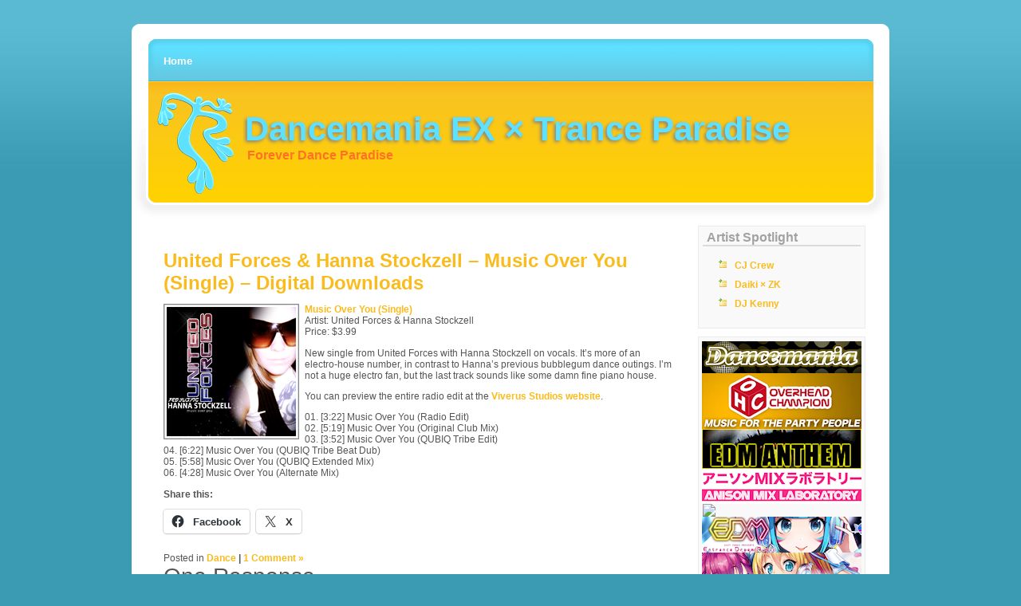

--- FILE ---
content_type: text/html; charset=UTF-8
request_url: https://www.dancemania-ex.com/2012/03/26/united-forces-hanna-stockzell-music-over-you-single-digital-downloads/
body_size: 12122
content:

<!DOCTYPE html PUBLIC "-//W3C//DTD XHTML 1.0 Transitional//EN" "http://www.w3.org/TR/xhtml1/DTD/xhtml1-transitional.dtd">

<html xmlns="http://www.w3.org/1999/xhtml">

<head profile="http://gmpg.org/xfn/11">

<meta http-equiv="Content-Type" content="text/html; charset=UTF-8" />

<title>Dancemania EX × Trance Paradise  &raquo; Blog Archive   &raquo; United Forces &#038; Hanna Stockzell &#8211; Music Over You (Single) &#8211; Digital Downloads</title>

 <meta name="generator" content="WordPress 6.9" /> <!-- leave this for stats -->

<link rel="stylesheet" href="https://www.dancemania-ex.com/wp-content/themes/simply-orange-10/simply-orange-10/style.css" type="text/css" media="screen" />
	<!--[if lt ie 7]>	
		<link rel="stylesheet" type="text/css" media="screen" href="https://www.dancemania-ex.com/wp-content/themes/simply-orange-10/simply-orange-10/ie-win.css" />
	<![endif]-->	
	
<link rel="alternate" type="application/rss+xml" title="RSS 2.0" href="https://www.dancemania-ex.com/feed/" />

<link rel="alternate" type="text/xml" title="RSS .92" href="https://www.dancemania-ex.com/feed/rss/" />

<link rel="alternate" type="application/atom+xml" title="Atom 0.3" href="https://www.dancemania-ex.com/feed/atom/" />

<link rel="pingback" href="https://www.dancemania-ex.com/xmlrpc.php" />

	<link rel='archives' title='March 2025' href='https://www.dancemania-ex.com/2025/03/' />
	<link rel='archives' title='August 2017' href='https://www.dancemania-ex.com/2017/08/' />
	<link rel='archives' title='May 2016' href='https://www.dancemania-ex.com/2016/05/' />
	<link rel='archives' title='April 2016' href='https://www.dancemania-ex.com/2016/04/' />
	<link rel='archives' title='March 2016' href='https://www.dancemania-ex.com/2016/03/' />
	<link rel='archives' title='February 2016' href='https://www.dancemania-ex.com/2016/02/' />
	<link rel='archives' title='December 2015' href='https://www.dancemania-ex.com/2015/12/' />
	<link rel='archives' title='November 2015' href='https://www.dancemania-ex.com/2015/11/' />
	<link rel='archives' title='October 2015' href='https://www.dancemania-ex.com/2015/10/' />
	<link rel='archives' title='September 2015' href='https://www.dancemania-ex.com/2015/09/' />
	<link rel='archives' title='August 2015' href='https://www.dancemania-ex.com/2015/08/' />
	<link rel='archives' title='July 2015' href='https://www.dancemania-ex.com/2015/07/' />
	<link rel='archives' title='June 2015' href='https://www.dancemania-ex.com/2015/06/' />
	<link rel='archives' title='May 2015' href='https://www.dancemania-ex.com/2015/05/' />
	<link rel='archives' title='April 2015' href='https://www.dancemania-ex.com/2015/04/' />
	<link rel='archives' title='March 2015' href='https://www.dancemania-ex.com/2015/03/' />
	<link rel='archives' title='February 2015' href='https://www.dancemania-ex.com/2015/02/' />
	<link rel='archives' title='January 2015' href='https://www.dancemania-ex.com/2015/01/' />
	<link rel='archives' title='December 2014' href='https://www.dancemania-ex.com/2014/12/' />
	<link rel='archives' title='November 2014' href='https://www.dancemania-ex.com/2014/11/' />
	<link rel='archives' title='October 2014' href='https://www.dancemania-ex.com/2014/10/' />
	<link rel='archives' title='September 2014' href='https://www.dancemania-ex.com/2014/09/' />
	<link rel='archives' title='August 2014' href='https://www.dancemania-ex.com/2014/08/' />
	<link rel='archives' title='July 2014' href='https://www.dancemania-ex.com/2014/07/' />
	<link rel='archives' title='June 2014' href='https://www.dancemania-ex.com/2014/06/' />
	<link rel='archives' title='May 2014' href='https://www.dancemania-ex.com/2014/05/' />
	<link rel='archives' title='April 2014' href='https://www.dancemania-ex.com/2014/04/' />
	<link rel='archives' title='March 2014' href='https://www.dancemania-ex.com/2014/03/' />
	<link rel='archives' title='February 2014' href='https://www.dancemania-ex.com/2014/02/' />
	<link rel='archives' title='January 2014' href='https://www.dancemania-ex.com/2014/01/' />
	<link rel='archives' title='December 2013' href='https://www.dancemania-ex.com/2013/12/' />
	<link rel='archives' title='November 2013' href='https://www.dancemania-ex.com/2013/11/' />
	<link rel='archives' title='October 2013' href='https://www.dancemania-ex.com/2013/10/' />
	<link rel='archives' title='September 2013' href='https://www.dancemania-ex.com/2013/09/' />
	<link rel='archives' title='August 2013' href='https://www.dancemania-ex.com/2013/08/' />
	<link rel='archives' title='July 2013' href='https://www.dancemania-ex.com/2013/07/' />
	<link rel='archives' title='June 2013' href='https://www.dancemania-ex.com/2013/06/' />
	<link rel='archives' title='May 2013' href='https://www.dancemania-ex.com/2013/05/' />
	<link rel='archives' title='April 2013' href='https://www.dancemania-ex.com/2013/04/' />
	<link rel='archives' title='March 2013' href='https://www.dancemania-ex.com/2013/03/' />
	<link rel='archives' title='February 2013' href='https://www.dancemania-ex.com/2013/02/' />
	<link rel='archives' title='January 2013' href='https://www.dancemania-ex.com/2013/01/' />
	<link rel='archives' title='December 2012' href='https://www.dancemania-ex.com/2012/12/' />
	<link rel='archives' title='November 2012' href='https://www.dancemania-ex.com/2012/11/' />
	<link rel='archives' title='October 2012' href='https://www.dancemania-ex.com/2012/10/' />
	<link rel='archives' title='September 2012' href='https://www.dancemania-ex.com/2012/09/' />
	<link rel='archives' title='August 2012' href='https://www.dancemania-ex.com/2012/08/' />
	<link rel='archives' title='July 2012' href='https://www.dancemania-ex.com/2012/07/' />
	<link rel='archives' title='June 2012' href='https://www.dancemania-ex.com/2012/06/' />
	<link rel='archives' title='May 2012' href='https://www.dancemania-ex.com/2012/05/' />
	<link rel='archives' title='April 2012' href='https://www.dancemania-ex.com/2012/04/' />
	<link rel='archives' title='March 2012' href='https://www.dancemania-ex.com/2012/03/' />
	<link rel='archives' title='February 2012' href='https://www.dancemania-ex.com/2012/02/' />
	<link rel='archives' title='January 2012' href='https://www.dancemania-ex.com/2012/01/' />
	<link rel='archives' title='December 2011' href='https://www.dancemania-ex.com/2011/12/' />
	<link rel='archives' title='November 2011' href='https://www.dancemania-ex.com/2011/11/' />
	<link rel='archives' title='October 2011' href='https://www.dancemania-ex.com/2011/10/' />
	<link rel='archives' title='September 2011' href='https://www.dancemania-ex.com/2011/09/' />
	<link rel='archives' title='August 2011' href='https://www.dancemania-ex.com/2011/08/' />
	<link rel='archives' title='July 2011' href='https://www.dancemania-ex.com/2011/07/' />
	<link rel='archives' title='June 2011' href='https://www.dancemania-ex.com/2011/06/' />
	<link rel='archives' title='May 2011' href='https://www.dancemania-ex.com/2011/05/' />
	<link rel='archives' title='April 2011' href='https://www.dancemania-ex.com/2011/04/' />
	<link rel='archives' title='March 2011' href='https://www.dancemania-ex.com/2011/03/' />
	<link rel='archives' title='February 2011' href='https://www.dancemania-ex.com/2011/02/' />
	<link rel='archives' title='January 2011' href='https://www.dancemania-ex.com/2011/01/' />
	<link rel='archives' title='December 2010' href='https://www.dancemania-ex.com/2010/12/' />
	<link rel='archives' title='November 2010' href='https://www.dancemania-ex.com/2010/11/' />
	<link rel='archives' title='October 2010' href='https://www.dancemania-ex.com/2010/10/' />
	<link rel='archives' title='September 2010' href='https://www.dancemania-ex.com/2010/09/' />
	<link rel='archives' title='August 2010' href='https://www.dancemania-ex.com/2010/08/' />
	<link rel='archives' title='July 2010' href='https://www.dancemania-ex.com/2010/07/' />
	<link rel='archives' title='June 2010' href='https://www.dancemania-ex.com/2010/06/' />
	<link rel='archives' title='May 2010' href='https://www.dancemania-ex.com/2010/05/' />
	<link rel='archives' title='April 2010' href='https://www.dancemania-ex.com/2010/04/' />
	<link rel='archives' title='March 2010' href='https://www.dancemania-ex.com/2010/03/' />
	<link rel='archives' title='February 2010' href='https://www.dancemania-ex.com/2010/02/' />
	<link rel='archives' title='January 2010' href='https://www.dancemania-ex.com/2010/01/' />
	<link rel='archives' title='December 2009' href='https://www.dancemania-ex.com/2009/12/' />
	<link rel='archives' title='November 2009' href='https://www.dancemania-ex.com/2009/11/' />
	<link rel='archives' title='October 2009' href='https://www.dancemania-ex.com/2009/10/' />
	<link rel='archives' title='September 2009' href='https://www.dancemania-ex.com/2009/09/' />
	<link rel='archives' title='August 2009' href='https://www.dancemania-ex.com/2009/08/' />
	<link rel='archives' title='July 2009' href='https://www.dancemania-ex.com/2009/07/' />
	<link rel='archives' title='June 2009' href='https://www.dancemania-ex.com/2009/06/' />
	<link rel='archives' title='May 2009' href='https://www.dancemania-ex.com/2009/05/' />
	<link rel='archives' title='April 2009' href='https://www.dancemania-ex.com/2009/04/' />
	<link rel='archives' title='March 2009' href='https://www.dancemania-ex.com/2009/03/' />
	<link rel='archives' title='February 2009' href='https://www.dancemania-ex.com/2009/02/' />
	<link rel='archives' title='January 2009' href='https://www.dancemania-ex.com/2009/01/' />
	<link rel='archives' title='December 2008' href='https://www.dancemania-ex.com/2008/12/' />
	<link rel='archives' title='November 2008' href='https://www.dancemania-ex.com/2008/11/' />
	<link rel='archives' title='October 2008' href='https://www.dancemania-ex.com/2008/10/' />
	<link rel='archives' title='September 2008' href='https://www.dancemania-ex.com/2008/09/' />
	<link rel='archives' title='August 2008' href='https://www.dancemania-ex.com/2008/08/' />
	<link rel='archives' title='July 2008' href='https://www.dancemania-ex.com/2008/07/' />
	<link rel='archives' title='June 2008' href='https://www.dancemania-ex.com/2008/06/' />
	<link rel='archives' title='May 2008' href='https://www.dancemania-ex.com/2008/05/' />

<meta name='robots' content='max-image-preview:large' />
<link rel='dns-prefetch' href='//secure.gravatar.com' />
<link rel='dns-prefetch' href='//stats.wp.com' />
<link rel='dns-prefetch' href='//jetpack.wordpress.com' />
<link rel='dns-prefetch' href='//s0.wp.com' />
<link rel='dns-prefetch' href='//public-api.wordpress.com' />
<link rel='dns-prefetch' href='//0.gravatar.com' />
<link rel='dns-prefetch' href='//1.gravatar.com' />
<link rel='dns-prefetch' href='//2.gravatar.com' />
<link rel='dns-prefetch' href='//v0.wordpress.com' />
<link rel="alternate" type="application/rss+xml" title="Dancemania EX × Trance Paradise &raquo; United Forces &#038; Hanna Stockzell &#8211; Music Over You (Single) &#8211; Digital Downloads Comments Feed" href="https://www.dancemania-ex.com/2012/03/26/united-forces-hanna-stockzell-music-over-you-single-digital-downloads/feed/" />
<link rel="alternate" title="oEmbed (JSON)" type="application/json+oembed" href="https://www.dancemania-ex.com/wp-json/oembed/1.0/embed?url=https%3A%2F%2Fwww.dancemania-ex.com%2F2012%2F03%2F26%2Funited-forces-hanna-stockzell-music-over-you-single-digital-downloads%2F" />
<link rel="alternate" title="oEmbed (XML)" type="text/xml+oembed" href="https://www.dancemania-ex.com/wp-json/oembed/1.0/embed?url=https%3A%2F%2Fwww.dancemania-ex.com%2F2012%2F03%2F26%2Funited-forces-hanna-stockzell-music-over-you-single-digital-downloads%2F&#038;format=xml" />
<style id='wp-img-auto-sizes-contain-inline-css' type='text/css'>
img:is([sizes=auto i],[sizes^="auto," i]){contain-intrinsic-size:3000px 1500px}
/*# sourceURL=wp-img-auto-sizes-contain-inline-css */
</style>
<style id='wp-emoji-styles-inline-css' type='text/css'>

	img.wp-smiley, img.emoji {
		display: inline !important;
		border: none !important;
		box-shadow: none !important;
		height: 1em !important;
		width: 1em !important;
		margin: 0 0.07em !important;
		vertical-align: -0.1em !important;
		background: none !important;
		padding: 0 !important;
	}
/*# sourceURL=wp-emoji-styles-inline-css */
</style>
<link rel='stylesheet' id='wp-block-library-css' href='https://www.dancemania-ex.com/wp-includes/css/dist/block-library/style.min.css?ver=6.9' type='text/css' media='all' />
<style id='global-styles-inline-css' type='text/css'>
:root{--wp--preset--aspect-ratio--square: 1;--wp--preset--aspect-ratio--4-3: 4/3;--wp--preset--aspect-ratio--3-4: 3/4;--wp--preset--aspect-ratio--3-2: 3/2;--wp--preset--aspect-ratio--2-3: 2/3;--wp--preset--aspect-ratio--16-9: 16/9;--wp--preset--aspect-ratio--9-16: 9/16;--wp--preset--color--black: #000000;--wp--preset--color--cyan-bluish-gray: #abb8c3;--wp--preset--color--white: #ffffff;--wp--preset--color--pale-pink: #f78da7;--wp--preset--color--vivid-red: #cf2e2e;--wp--preset--color--luminous-vivid-orange: #ff6900;--wp--preset--color--luminous-vivid-amber: #fcb900;--wp--preset--color--light-green-cyan: #7bdcb5;--wp--preset--color--vivid-green-cyan: #00d084;--wp--preset--color--pale-cyan-blue: #8ed1fc;--wp--preset--color--vivid-cyan-blue: #0693e3;--wp--preset--color--vivid-purple: #9b51e0;--wp--preset--gradient--vivid-cyan-blue-to-vivid-purple: linear-gradient(135deg,rgb(6,147,227) 0%,rgb(155,81,224) 100%);--wp--preset--gradient--light-green-cyan-to-vivid-green-cyan: linear-gradient(135deg,rgb(122,220,180) 0%,rgb(0,208,130) 100%);--wp--preset--gradient--luminous-vivid-amber-to-luminous-vivid-orange: linear-gradient(135deg,rgb(252,185,0) 0%,rgb(255,105,0) 100%);--wp--preset--gradient--luminous-vivid-orange-to-vivid-red: linear-gradient(135deg,rgb(255,105,0) 0%,rgb(207,46,46) 100%);--wp--preset--gradient--very-light-gray-to-cyan-bluish-gray: linear-gradient(135deg,rgb(238,238,238) 0%,rgb(169,184,195) 100%);--wp--preset--gradient--cool-to-warm-spectrum: linear-gradient(135deg,rgb(74,234,220) 0%,rgb(151,120,209) 20%,rgb(207,42,186) 40%,rgb(238,44,130) 60%,rgb(251,105,98) 80%,rgb(254,248,76) 100%);--wp--preset--gradient--blush-light-purple: linear-gradient(135deg,rgb(255,206,236) 0%,rgb(152,150,240) 100%);--wp--preset--gradient--blush-bordeaux: linear-gradient(135deg,rgb(254,205,165) 0%,rgb(254,45,45) 50%,rgb(107,0,62) 100%);--wp--preset--gradient--luminous-dusk: linear-gradient(135deg,rgb(255,203,112) 0%,rgb(199,81,192) 50%,rgb(65,88,208) 100%);--wp--preset--gradient--pale-ocean: linear-gradient(135deg,rgb(255,245,203) 0%,rgb(182,227,212) 50%,rgb(51,167,181) 100%);--wp--preset--gradient--electric-grass: linear-gradient(135deg,rgb(202,248,128) 0%,rgb(113,206,126) 100%);--wp--preset--gradient--midnight: linear-gradient(135deg,rgb(2,3,129) 0%,rgb(40,116,252) 100%);--wp--preset--font-size--small: 13px;--wp--preset--font-size--medium: 20px;--wp--preset--font-size--large: 36px;--wp--preset--font-size--x-large: 42px;--wp--preset--spacing--20: 0.44rem;--wp--preset--spacing--30: 0.67rem;--wp--preset--spacing--40: 1rem;--wp--preset--spacing--50: 1.5rem;--wp--preset--spacing--60: 2.25rem;--wp--preset--spacing--70: 3.38rem;--wp--preset--spacing--80: 5.06rem;--wp--preset--shadow--natural: 6px 6px 9px rgba(0, 0, 0, 0.2);--wp--preset--shadow--deep: 12px 12px 50px rgba(0, 0, 0, 0.4);--wp--preset--shadow--sharp: 6px 6px 0px rgba(0, 0, 0, 0.2);--wp--preset--shadow--outlined: 6px 6px 0px -3px rgb(255, 255, 255), 6px 6px rgb(0, 0, 0);--wp--preset--shadow--crisp: 6px 6px 0px rgb(0, 0, 0);}:where(.is-layout-flex){gap: 0.5em;}:where(.is-layout-grid){gap: 0.5em;}body .is-layout-flex{display: flex;}.is-layout-flex{flex-wrap: wrap;align-items: center;}.is-layout-flex > :is(*, div){margin: 0;}body .is-layout-grid{display: grid;}.is-layout-grid > :is(*, div){margin: 0;}:where(.wp-block-columns.is-layout-flex){gap: 2em;}:where(.wp-block-columns.is-layout-grid){gap: 2em;}:where(.wp-block-post-template.is-layout-flex){gap: 1.25em;}:where(.wp-block-post-template.is-layout-grid){gap: 1.25em;}.has-black-color{color: var(--wp--preset--color--black) !important;}.has-cyan-bluish-gray-color{color: var(--wp--preset--color--cyan-bluish-gray) !important;}.has-white-color{color: var(--wp--preset--color--white) !important;}.has-pale-pink-color{color: var(--wp--preset--color--pale-pink) !important;}.has-vivid-red-color{color: var(--wp--preset--color--vivid-red) !important;}.has-luminous-vivid-orange-color{color: var(--wp--preset--color--luminous-vivid-orange) !important;}.has-luminous-vivid-amber-color{color: var(--wp--preset--color--luminous-vivid-amber) !important;}.has-light-green-cyan-color{color: var(--wp--preset--color--light-green-cyan) !important;}.has-vivid-green-cyan-color{color: var(--wp--preset--color--vivid-green-cyan) !important;}.has-pale-cyan-blue-color{color: var(--wp--preset--color--pale-cyan-blue) !important;}.has-vivid-cyan-blue-color{color: var(--wp--preset--color--vivid-cyan-blue) !important;}.has-vivid-purple-color{color: var(--wp--preset--color--vivid-purple) !important;}.has-black-background-color{background-color: var(--wp--preset--color--black) !important;}.has-cyan-bluish-gray-background-color{background-color: var(--wp--preset--color--cyan-bluish-gray) !important;}.has-white-background-color{background-color: var(--wp--preset--color--white) !important;}.has-pale-pink-background-color{background-color: var(--wp--preset--color--pale-pink) !important;}.has-vivid-red-background-color{background-color: var(--wp--preset--color--vivid-red) !important;}.has-luminous-vivid-orange-background-color{background-color: var(--wp--preset--color--luminous-vivid-orange) !important;}.has-luminous-vivid-amber-background-color{background-color: var(--wp--preset--color--luminous-vivid-amber) !important;}.has-light-green-cyan-background-color{background-color: var(--wp--preset--color--light-green-cyan) !important;}.has-vivid-green-cyan-background-color{background-color: var(--wp--preset--color--vivid-green-cyan) !important;}.has-pale-cyan-blue-background-color{background-color: var(--wp--preset--color--pale-cyan-blue) !important;}.has-vivid-cyan-blue-background-color{background-color: var(--wp--preset--color--vivid-cyan-blue) !important;}.has-vivid-purple-background-color{background-color: var(--wp--preset--color--vivid-purple) !important;}.has-black-border-color{border-color: var(--wp--preset--color--black) !important;}.has-cyan-bluish-gray-border-color{border-color: var(--wp--preset--color--cyan-bluish-gray) !important;}.has-white-border-color{border-color: var(--wp--preset--color--white) !important;}.has-pale-pink-border-color{border-color: var(--wp--preset--color--pale-pink) !important;}.has-vivid-red-border-color{border-color: var(--wp--preset--color--vivid-red) !important;}.has-luminous-vivid-orange-border-color{border-color: var(--wp--preset--color--luminous-vivid-orange) !important;}.has-luminous-vivid-amber-border-color{border-color: var(--wp--preset--color--luminous-vivid-amber) !important;}.has-light-green-cyan-border-color{border-color: var(--wp--preset--color--light-green-cyan) !important;}.has-vivid-green-cyan-border-color{border-color: var(--wp--preset--color--vivid-green-cyan) !important;}.has-pale-cyan-blue-border-color{border-color: var(--wp--preset--color--pale-cyan-blue) !important;}.has-vivid-cyan-blue-border-color{border-color: var(--wp--preset--color--vivid-cyan-blue) !important;}.has-vivid-purple-border-color{border-color: var(--wp--preset--color--vivid-purple) !important;}.has-vivid-cyan-blue-to-vivid-purple-gradient-background{background: var(--wp--preset--gradient--vivid-cyan-blue-to-vivid-purple) !important;}.has-light-green-cyan-to-vivid-green-cyan-gradient-background{background: var(--wp--preset--gradient--light-green-cyan-to-vivid-green-cyan) !important;}.has-luminous-vivid-amber-to-luminous-vivid-orange-gradient-background{background: var(--wp--preset--gradient--luminous-vivid-amber-to-luminous-vivid-orange) !important;}.has-luminous-vivid-orange-to-vivid-red-gradient-background{background: var(--wp--preset--gradient--luminous-vivid-orange-to-vivid-red) !important;}.has-very-light-gray-to-cyan-bluish-gray-gradient-background{background: var(--wp--preset--gradient--very-light-gray-to-cyan-bluish-gray) !important;}.has-cool-to-warm-spectrum-gradient-background{background: var(--wp--preset--gradient--cool-to-warm-spectrum) !important;}.has-blush-light-purple-gradient-background{background: var(--wp--preset--gradient--blush-light-purple) !important;}.has-blush-bordeaux-gradient-background{background: var(--wp--preset--gradient--blush-bordeaux) !important;}.has-luminous-dusk-gradient-background{background: var(--wp--preset--gradient--luminous-dusk) !important;}.has-pale-ocean-gradient-background{background: var(--wp--preset--gradient--pale-ocean) !important;}.has-electric-grass-gradient-background{background: var(--wp--preset--gradient--electric-grass) !important;}.has-midnight-gradient-background{background: var(--wp--preset--gradient--midnight) !important;}.has-small-font-size{font-size: var(--wp--preset--font-size--small) !important;}.has-medium-font-size{font-size: var(--wp--preset--font-size--medium) !important;}.has-large-font-size{font-size: var(--wp--preset--font-size--large) !important;}.has-x-large-font-size{font-size: var(--wp--preset--font-size--x-large) !important;}
/*# sourceURL=global-styles-inline-css */
</style>

<style id='classic-theme-styles-inline-css' type='text/css'>
/*! This file is auto-generated */
.wp-block-button__link{color:#fff;background-color:#32373c;border-radius:9999px;box-shadow:none;text-decoration:none;padding:calc(.667em + 2px) calc(1.333em + 2px);font-size:1.125em}.wp-block-file__button{background:#32373c;color:#fff;text-decoration:none}
/*# sourceURL=/wp-includes/css/classic-themes.min.css */
</style>
<link rel='stylesheet' id='wp-polls-css' href='https://www.dancemania-ex.com/wp-content/plugins/wp-polls/polls-css.css?ver=2.77.3' type='text/css' media='all' />
<style id='wp-polls-inline-css' type='text/css'>
.wp-polls .pollbar {
	margin: 1px;
	font-size: 6px;
	line-height: 8px;
	height: 8px;
	background-image: url('https://www.dancemania-ex.com/wp-content/plugins/wp-polls/images/default/pollbg.gif');
	border: 1px solid #c8c8c8;
}

/*# sourceURL=wp-polls-inline-css */
</style>
<link rel='stylesheet' id='sharedaddy-css' href='https://www.dancemania-ex.com/wp-content/plugins/jetpack/modules/sharedaddy/sharing.css?ver=15.3.1' type='text/css' media='all' />
<link rel='stylesheet' id='social-logos-css' href='https://www.dancemania-ex.com/wp-content/plugins/jetpack/_inc/social-logos/social-logos.min.css?ver=15.3.1' type='text/css' media='all' />
<script type="text/javascript" src="https://www.dancemania-ex.com/wp-includes/js/jquery/jquery.min.js?ver=3.7.1" id="jquery-core-js"></script>
<script type="text/javascript" src="https://www.dancemania-ex.com/wp-includes/js/jquery/jquery-migrate.min.js?ver=3.4.1" id="jquery-migrate-js"></script>
<link rel="https://api.w.org/" href="https://www.dancemania-ex.com/wp-json/" /><link rel="alternate" title="JSON" type="application/json" href="https://www.dancemania-ex.com/wp-json/wp/v2/posts/8547" /><link rel="EditURI" type="application/rsd+xml" title="RSD" href="https://www.dancemania-ex.com/xmlrpc.php?rsd" />
<meta name="generator" content="WordPress 6.9" />
<link rel="canonical" href="https://www.dancemania-ex.com/2012/03/26/united-forces-hanna-stockzell-music-over-you-single-digital-downloads/" />
<link rel='shortlink' href='https://wp.me/poqlm-2dR' />
<meta name="tec-api-version" content="v1"><meta name="tec-api-origin" content="https://www.dancemania-ex.com"><link rel="alternate" href="https://www.dancemania-ex.com/wp-json/tribe/events/v1/" />	<style>img#wpstats{display:none}</style>
		<style type="text/css">.recentcomments a{display:inline !important;padding:0 !important;margin:0 !important;}</style>
<!-- Jetpack Open Graph Tags -->
<meta property="og:type" content="article" />
<meta property="og:title" content="United Forces &#038; Hanna Stockzell &#8211; Music Over You (Single) &#8211; Digital Downloads" />
<meta property="og:url" content="https://www.dancemania-ex.com/2012/03/26/united-forces-hanna-stockzell-music-over-you-single-digital-downloads/" />
<meta property="og:description" content="Music Over You (Single) Artist: United Forces &#038; Hanna Stockzell Price: $3.99 New single from United Forces with Hanna Stockzell on vocals. It&#8217;s more of an electro-house number, in contra…" />
<meta property="article:published_time" content="2012-03-26T15:10:58+00:00" />
<meta property="article:modified_time" content="2012-04-01T22:14:33+00:00" />
<meta property="og:site_name" content="Dancemania EX × Trance Paradise" />
<meta property="og:image" content="https://s0.wp.com/i/blank.jpg" />
<meta property="og:image:width" content="200" />
<meta property="og:image:height" content="200" />
<meta property="og:image:alt" content="" />
<meta property="og:locale" content="en_US" />
<meta name="twitter:text:title" content="United Forces &#038; Hanna Stockzell &#8211; Music Over You (Single) &#8211; Digital Downloads" />
<meta name="twitter:card" content="summary" />

<!-- End Jetpack Open Graph Tags -->

</head>

<body>
<div id="wrapper2">
<div id="headerbg">
	<div id="navigation"><ul>
              		<li class="page_item"><a href="https://www.dancemania-ex.com">Home</a></li>

	
                </ul>
		       			 
								<div style="clear: both;"></div>
         	<h1><a href="https://www.dancemania-ex.com">Dancemania EX × Trance Paradise</a></h1>
					<div style="clear: both;"></div>
						<div class="slogan">Forever Dance Paradise</div>

	</div>
	</div>
	

	
	<div id="wrapper">
	
		<div id="content-wrapper">
		
			<div id="content">
			
			
			
				
			
		
				<div class="post-wrapper">

			<h3 class="post-title"><a href="https://www.dancemania-ex.com/2012/03/26/united-forces-hanna-stockzell-music-over-you-single-digital-downloads/" rel="bookmark" title="Permanent Link to United Forces &#038; Hanna Stockzell &#8211; Music Over You (Single) &#8211; Digital Downloads">United Forces &#038; Hanna Stockzell &#8211; Music Over You (Single) &#8211; Digital Downloads</a></h3>


			<div class="post">

			<p><strong><a href="http://itunes.apple.com/us/album/music-over-you-ep/id509453895"><img decoding="async" class="alignleft" src="https://www.dancemania-ex.com/wp-content/uploads/2012/03/uf-moy.png" />Music Over You (Single)</a></strong><br />
Artist: United Forces &#038; Hanna Stockzell<br />
Price: $3.99</p>
<p>New single from United Forces with Hanna Stockzell on vocals. It&#8217;s more of an electro-house number, in contrast to Hanna&#8217;s previous bubblegum dance outings. I&#8217;m not a huge electro fan, but the last track sounds like some damn fine piano house.</p>
<p>You can preview the entire radio edit at the  <a href="http://viverus-studios.bandcamp.com/album/music-over-you-single">Viverus Studios website</a>.</p>
<p><span id="more-8547"></span></p>
<p>01. [3:22] Music Over You (Radio Edit)<br />
02. [5:19] Music Over You (Original Club Mix)<br />
03. [3:52] Music Over You (QUBIQ Tribe Edit)<br />
04. [6:22] Music Over You (QUBIQ Tribe Beat Dub)<br />
05. [5:58] Music Over You (QUBIQ Extended Mix)<br />
06. [4:28] Music Over You (Alternate Mix)</p>
<div class="sharedaddy sd-sharing-enabled"><div class="robots-nocontent sd-block sd-social sd-social-icon-text sd-sharing"><h3 class="sd-title">Share this:</h3><div class="sd-content"><ul><li class="share-facebook"><a rel="nofollow noopener noreferrer"
				data-shared="sharing-facebook-8547"
				class="share-facebook sd-button share-icon"
				href="https://www.dancemania-ex.com/2012/03/26/united-forces-hanna-stockzell-music-over-you-single-digital-downloads/?share=facebook"
				target="_blank"
				aria-labelledby="sharing-facebook-8547"
				>
				<span id="sharing-facebook-8547" hidden>Click to share on Facebook (Opens in new window)</span>
				<span>Facebook</span>
			</a></li><li class="share-x"><a rel="nofollow noopener noreferrer"
				data-shared="sharing-x-8547"
				class="share-x sd-button share-icon"
				href="https://www.dancemania-ex.com/2012/03/26/united-forces-hanna-stockzell-music-over-you-single-digital-downloads/?share=x"
				target="_blank"
				aria-labelledby="sharing-x-8547"
				>
				<span id="sharing-x-8547" hidden>Click to share on X (Opens in new window)</span>
				<span>X</span>
			</a></li><li class="share-end"></li></ul></div></div></div>
			</div>
			
			<div class="post-footer">Posted in <a href="https://www.dancemania-ex.com/category/dance/" rel="category tag">Dance</a> <strong>|</strong>  <a href="https://www.dancemania-ex.com/2012/03/26/united-forces-hanna-stockzell-music-over-you-single-digital-downloads/#comments">1 Comment &raquo;</a></div>

			</div>

			
<!-- You can start editing here. -->

 <a name="comments"></a><h2>One Response</h2>

 <ol class="commentlist">

 
  <li class="graybox">
   <a name="comment-1268"></a><cite><a href="http://www.diskowarp.com" class="url" rel="ugc external nofollow">Pete Ellison</a></cite> Says:<br />
   <!--<small class="commentmetadata"><a href="#comment-1268" title="Monday, April 2nd, 2012 at 1:42 pm"></a> after publication. </small>-->
   <small class="commentmetadata"><a href="#comment-1268" title="">April 2nd, 2012 at 1:42 pm</a> </small>
   
   <p>I wrote the lyrics to this a few years ago 🙂 Nice to see it&#8217;s finally out</p>
   
  </li>
  
  
 
 </ol>

 


<a name="respond"></a><h3>Leave a Comment</h3>
<form action="https://www.dancemania-ex.com/wp-comments-post.php" method="post" id="commentform">

<p><input type="text" name="author" id="author" class="styled" value="" size="22" tabindex="1" />
<input type="hidden" name="comment_post_ID" value="8547" />
<input type="hidden" name="redirect_to" value="/2012/03/26/united-forces-hanna-stockzell-music-over-you-single-digital-downloads/" />
<label for="author"><small>Name</small></label></p>

<p><input type="text" name="email" id="email" value="" size="22" tabindex="2" />
<label for="email"><small>Mail (will not be published)</small></label></p>

<p><input type="text" name="url" id="url" value="" size="22" tabindex="3" />
<label for="url"><small>Website</small></label></p>

<!--<p><small><strong>XHTML:</strong> You can use these tags: &lt;a href=&quot;&quot; title=&quot;&quot;&gt; &lt;abbr title=&quot;&quot;&gt; &lt;acronym title=&quot;&quot;&gt; &lt;b&gt; &lt;blockquote cite=&quot;&quot;&gt; &lt;cite&gt; &lt;code&gt; &lt;del datetime=&quot;&quot;&gt; &lt;em&gt; &lt;i&gt; &lt;q cite=&quot;&quot;&gt; &lt;s&gt; &lt;strike&gt; &lt;strong&gt; </small></p>-->

<p><textarea name="comment" id="comment" cols="100%" rows="10" tabindex="4"></textarea></p>

 <p><small><strong>Please note:</strong> Comment moderation is enabled and may delay your comment. There is no need to resubmit your comment.</small></p>

<p><input name="submit" type="submit" id="submit" tabindex="5" value="Submit Comment" /></p>


</form>


			
			   <p class="pagination"> </p>

						
			
	
			</div>
		
		</div>
		   <div id="sidebar-wrapper">
            
                <div id="sidebar">

<div class="sideblock"><h3>Artist Spotlight</h3><div class="menu-artist-spotlight-container"><ul id="menu-artist-spotlight" class="menu"><li id="menu-item-14856" class="menu-item menu-item-type-post_type menu-item-object-page menu-item-14856"><a href="https://www.dancemania-ex.com/artist-spotlight/cj-crew/">CJ Crew</a></li>
<li id="menu-item-14857" class="menu-item menu-item-type-post_type menu-item-object-page menu-item-14857"><a href="https://www.dancemania-ex.com/artist-spotlight/daiki-%c3%97-zk/">Daiki × ZK</a></li>
<li id="menu-item-14858" class="menu-item menu-item-type-post_type menu-item-object-page menu-item-14858"><a href="https://www.dancemania-ex.com/artist-spotlight/dj-kenny/">DJ Kenny</a></li>
</ul></div></div><div class="sideblock">			<div class="textwidget"><a href="http://microsites.universal-music.co.jp/dancemania/"><img src="https://www.dancemania-ex.com/wp-content/uploads/images/dancemania.png" style= "margin-left: -1px; border-style: none;"></a>
<a href="https://www.dancemania-ex.com/2015/01/14/overhead-champion-back-to-basics-final/"><img src="https://www.dancemania-ex.com/wp-content/uploads/images/ohc_mftpp.png" style= "margin-left: -1px; border-style: none;"></a>
<a href="http://www.universal-music.co.jp/edm/"><img src="https://www.dancemania-ex.com/wp-content/uploads/images/edm_anthem.png" style= "margin-left: -1px; border-style: none;"></a>
<a href="http://www.universal-music.co.jp/anison/"><img src="https://www.dancemania-ex.com/wp-content/uploads/images/anison_lab.png" style= "margin-left: -1px; border-style: none;"></a>
<a href="http://rttf.eternalbreeze.net/works/rttf_0014/"><img src="http://rttf.eternalbreeze.net/works/rttf_0014/ss2_banner1.png" border="0"></a>
<a href="http://et-edm.jp"><img src="https://www.dancemania-ex.com/wp-content/uploads/images/et-edm.png" style= "margin-left: -1px; border-style: none;"></a>
<a href="http://anitra.jp/title/final.php"><img src="https://www.dancemania-ex.com/wp-content/uploads/images/satb_final.png" style= "margin-left: -1px; border-style: none;"></a>
<a href="http://supereuropower.blogspot.com/"><img src="https://www.dancemania-ex.com/wp-content/uploads/images/seph.png" style= "margin-left: -1px; border-style: none;"></a>
<a href="http://www.diskowarp.com/"><img src="https://www.dancemania-ex.com/wp-content/uploads/images/dwarp-banner.png" style= "margin-left: -1px; border-style: none;"></a>
<a href="http://www.jmiandmidid.com/"><img src="https://www.dancemania-ex.com/wp-content/uploads/images/jmi_midid.png" style= "margin-left: -1px; border-style: none;"></a>
<a href="https://www.dancemania-ex.com/artist-spotlight/daiki-%C3%97-zk/"><img src="https://www.dancemania-ex.com/wp-content/uploads/images/daiki-zk-banner.png" style= "margin-left: -1px; border-style: none;"></a>
<a href="http://www.dancegroove.net/"><img src="https://www.dancemania-ex.com/wp-content/uploads/images/dancegroove.png" style= "margin-left: -1px; border-style: none;"></a>
<a href="http://helios205.web.fc2.com/blog_top.htm"><img src="https://www.dancemania-ex.com/wp-content/uploads/images/popfillers.png" style= "margin-left: -1px; border-style: none;"></a></div>
		</div><div class="sideblock"><h3>Polls</h3><div id="polls-7" class="wp-polls">
	<form id="polls_form_7" class="wp-polls-form" action="/index.php" method="post">
		<p style="display: none;"><input type="hidden" id="poll_7_nonce" name="wp-polls-nonce" value="800266d7eb" /></p>
		<p style="display: none;"><input type="hidden" name="poll_id" value="7" /></p>
		<p style="text-align: center;"><strong>How often do you visit Dancemania EX?</strong></p><div id="polls-7-ans" class="wp-polls-ans"><ul class="wp-polls-ul">
		<li><input type="radio" id="poll-answer-44" name="poll_7" value="44" /> <label for="poll-answer-44">More than once a day.</label></li>
		<li><input type="radio" id="poll-answer-45" name="poll_7" value="45" /> <label for="poll-answer-45">Once a day.</label></li>
		<li><input type="radio" id="poll-answer-46" name="poll_7" value="46" /> <label for="poll-answer-46">Once a week.</label></li>
		<li><input type="radio" id="poll-answer-47" name="poll_7" value="47" /> <label for="poll-answer-47">Once a month.</label></li>
		<li><input type="radio" id="poll-answer-48" name="poll_7" value="48" /> <label for="poll-answer-48">Where am I?</label></li>
		</ul><p style="text-align: center;"><input type="button" name="vote" value="   Vote   " class="Buttons" onclick="poll_vote(7);" onkeypress="poll_result(7);" /></p><p style="text-align: center;"><a href="#ViewPollResults" onclick="poll_result(7); return false;" onkeypress="poll_result(7); return false;" title="View Results Of This Poll">View Results</a></p></div>
	</form>
</div>
<div id="polls-7-loading" class="wp-polls-loading"><img src="https://www.dancemania-ex.com/wp-content/plugins/wp-polls/images/loading.gif" width="16" height="16" alt="Loading ..." title="Loading ..." class="wp-polls-image" />&nbsp;Loading ...</div>
<ul><li><a href="https://www.dancemania-ex.com/pollsarchive">Polls Archive</a></li></ul></div><div class="sideblock"><h3>Recent Comments</h3><ul id="recentcomments"><li class="recentcomments"><span class="comment-author-link">Dani</span> on <a href="https://www.dancemania-ex.com/2010/09/19/buchiage-parance-11-final/comment-page-1/#comment-151530">Buchiage Parance #11 – Final Release Info</a></li><li class="recentcomments"><span class="comment-author-link">izumo</span> on <a href="https://www.dancemania-ex.com/2013/07/25/super-best-trance-ii-ep-digital-downloads/comment-page-1/#comment-146701">Super Best Trance II &#8211; EP &#8211; Digital Downloads</a></li><li class="recentcomments"><span class="comment-author-link">izumo</span> on <a href="https://www.dancemania-ex.com/2013/07/26/super-best-trance-presents-overhead-champion-ep-digital-downloads/comment-page-1/#comment-146700">Super Best Trance presents Overhead Champion &#8211; EP &#8211; Digital Downloads</a></li><li class="recentcomments"><span class="comment-author-link">Joel</span> on <a href="https://www.dancemania-ex.com/2014/03/26/house-nation-digital-best-gig-digital-downloads/comment-page-1/#comment-144074">House Nation Digital Best Gig &#8211; Digital Downloads</a></li><li class="recentcomments"><span class="comment-author-link">William</span> on <a href="https://www.dancemania-ex.com/2016/03/04/anison-matome-digital-downloads/comment-page-1/#comment-140234">Anison Matome &#8211; Digital Downloads</a></li></ul></div><div class="sideblock"><h3>Tags</h3><div class="tagcloud"><a href="https://www.dancemania-ex.com/tag/akiba-koubou/" class="tag-cloud-link tag-link-60 tag-link-position-1" style="font-size: 17.383783783784pt;" aria-label="Akiba Koubou (188 items)">Akiba Koubou</a>
<a href="https://www.dancemania-ex.com/tag/anime/" class="tag-cloud-link tag-link-17 tag-link-position-2" style="font-size: 19.72972972973pt;" aria-label="Anime (384 items)">Anime</a>
<a href="https://www.dancemania-ex.com/tag/anime-house-project/" class="tag-cloud-link tag-link-65 tag-link-position-3" style="font-size: 10.8pt;" aria-label="Anime House Project (25 items)">Anime House Project</a>
<a href="https://www.dancemania-ex.com/tag/avex/" class="tag-cloud-link tag-link-21 tag-link-position-4" style="font-size: 16.854054054054pt;" aria-label="Avex (161 items)">Avex</a>
<a href="https://www.dancemania-ex.com/tag/buchiage/" class="tag-cloud-link tag-link-30 tag-link-position-5" style="font-size: 8.5297297297297pt;" aria-label="Buchiage (12 items)">Buchiage</a>
<a href="https://www.dancemania-ex.com/tag/captain-jack/" class="tag-cloud-link tag-link-28 tag-link-position-6" style="font-size: 10.572972972973pt;" aria-label="Captain Jack (23 items)">Captain Jack</a>
<a href="https://www.dancemania-ex.com/tag/classics/" class="tag-cloud-link tag-link-58 tag-link-position-7" style="font-size: 12.237837837838pt;" aria-label="Classics (39 items)">Classics</a>
<a href="https://www.dancemania-ex.com/tag/dance/" class="tag-cloud-link tag-link-102 tag-link-position-8" style="font-size: 21.621621621622pt;" aria-label="Dance (687 items)">Dance</a>
<a href="https://www.dancemania-ex.com/tag/dancemania/" class="tag-cloud-link tag-link-99 tag-link-position-9" style="font-size: 17.081081081081pt;" aria-label="Dancemania (174 items)">Dancemania</a>
<a href="https://www.dancemania-ex.com/tag/ddr/" class="tag-cloud-link tag-link-38 tag-link-position-10" style="font-size: 8.8324324324324pt;" aria-label="DDR (13 items)">DDR</a>
<a href="https://www.dancemania-ex.com/tag/disco/" class="tag-cloud-link tag-link-57 tag-link-position-11" style="font-size: 12.313513513514pt;" aria-label="Disco (40 items)">Disco</a>
<a href="https://www.dancemania-ex.com/tag/disko-warp/" class="tag-cloud-link tag-link-66 tag-link-position-12" style="font-size: 13.07027027027pt;" aria-label="Disko Warp (50 items)">Disko Warp</a>
<a href="https://www.dancemania-ex.com/tag/downloads/" class="tag-cloud-link tag-link-26 tag-link-position-13" style="font-size: 18.972972972973pt;" aria-label="Downloads (307 items)">Downloads</a>
<a href="https://www.dancemania-ex.com/tag/dreamusic/" class="tag-cloud-link tag-link-61 tag-link-position-14" style="font-size: 12.994594594595pt;" aria-label="Dreamusic (49 items)">Dreamusic</a>
<a href="https://www.dancemania-ex.com/tag/edm/" class="tag-cloud-link tag-link-89 tag-link-position-15" style="font-size: 16.172972972973pt;" aria-label="EDM (130 items)">EDM</a>
<a href="https://www.dancemania-ex.com/tag/electro/" class="tag-cloud-link tag-link-32 tag-link-position-16" style="font-size: 14.810810810811pt;" aria-label="Electro (87 items)">Electro</a>
<a href="https://www.dancemania-ex.com/tag/emi/" class="tag-cloud-link tag-link-8 tag-link-position-17" style="font-size: 18.594594594595pt;" aria-label="EMI (273 items)">EMI</a>
<a href="https://www.dancemania-ex.com/tag/eurobeat/" class="tag-cloud-link tag-link-35 tag-link-position-18" style="font-size: 19.654054054054pt;" aria-label="Eurobeat (379 items)">Eurobeat</a>
<a href="https://www.dancemania-ex.com/tag/exit-trance/" class="tag-cloud-link tag-link-15 tag-link-position-19" style="font-size: 18.367567567568pt;" aria-label="Exit Trance (257 items)">Exit Trance</a>
<a href="https://www.dancemania-ex.com/tag/exit-tunes/" class="tag-cloud-link tag-link-45 tag-link-position-20" style="font-size: 20.562162162162pt;" aria-label="Exit Tunes (497 items)">Exit Tunes</a>
<a href="https://www.dancemania-ex.com/tag/farm/" class="tag-cloud-link tag-link-11 tag-link-position-21" style="font-size: 20.032432432432pt;" aria-label="FARM (430 items)">FARM</a>
<a href="https://www.dancemania-ex.com/tag/hime-trance/" class="tag-cloud-link tag-link-7 tag-link-position-22" style="font-size: 11.783783783784pt;" aria-label="Hime Trance (34 items)">Hime Trance</a>
<a href="https://www.dancemania-ex.com/tag/house/" class="tag-cloud-link tag-link-9 tag-link-position-23" style="font-size: 21.924324324324pt;" aria-label="House (760 items)">House</a>
<a href="https://www.dancemania-ex.com/tag/hyper-techno/" class="tag-cloud-link tag-link-56 tag-link-position-24" style="font-size: 8.3027027027027pt;" aria-label="Hyper Techno (11 items)">Hyper Techno</a>
<a href="https://www.dancemania-ex.com/tag/indies/" class="tag-cloud-link tag-link-50 tag-link-position-25" style="font-size: 20.562162162162pt;" aria-label="Indies (497 items)">Indies</a>
<a href="https://www.dancemania-ex.com/tag/mega-trance/" class="tag-cloud-link tag-link-20 tag-link-position-26" style="font-size: 9.8162162162162pt;" aria-label="Mega Trance (18 items)">Mega Trance</a>
<a href="https://www.dancemania-ex.com/tag/natsu-monogatari/" class="tag-cloud-link tag-link-48 tag-link-position-27" style="font-size: 11.102702702703pt;" aria-label="Natsu Monogatari (27 items)">Natsu Monogatari</a>
<a href="https://www.dancemania-ex.com/tag/piano/" class="tag-cloud-link tag-link-49 tag-link-position-28" style="font-size: 11.708108108108pt;" aria-label="Piano (33 items)">Piano</a>
<a href="https://www.dancemania-ex.com/tag/psychedelic/" class="tag-cloud-link tag-link-31 tag-link-position-29" style="font-size: 11.178378378378pt;" aria-label="Psychedelic (28 items)">Psychedelic</a>
<a href="https://www.dancemania-ex.com/tag/quake/" class="tag-cloud-link tag-link-16 tag-link-position-30" style="font-size: 22pt;" aria-label="Quake (780 items)">Quake</a>
<a href="https://www.dancemania-ex.com/tag/quake-trance/" class="tag-cloud-link tag-link-29 tag-link-position-31" style="font-size: 11.102702702703pt;" aria-label="Quake Trance (27 items)">Quake Trance</a>
<a href="https://www.dancemania-ex.com/tag/rock/" class="tag-cloud-link tag-link-80 tag-link-position-32" style="font-size: 10.118918918919pt;" aria-label="Rock (20 items)">Rock</a>
<a href="https://www.dancemania-ex.com/tag/saifam/" class="tag-cloud-link tag-link-34 tag-link-position-33" style="font-size: 11.405405405405pt;" aria-label="Saifam (30 items)">Saifam</a>
<a href="https://www.dancemania-ex.com/tag/smiledk/" class="tag-cloud-link tag-link-27 tag-link-position-34" style="font-size: 10.572972972973pt;" aria-label="Smile.dk (23 items)">Smile.dk</a>
<a href="https://www.dancemania-ex.com/tag/speed/" class="tag-cloud-link tag-link-10 tag-link-position-35" style="font-size: 15.037837837838pt;" aria-label="Speed (92 items)">Speed</a>
<a href="https://www.dancemania-ex.com/tag/super-anime-remix/" class="tag-cloud-link tag-link-40 tag-link-position-36" style="font-size: 9.6648648648649pt;" aria-label="Super Anime Remix (17 items)">Super Anime Remix</a>
<a href="https://www.dancemania-ex.com/tag/super-best-trance/" class="tag-cloud-link tag-link-23 tag-link-position-37" style="font-size: 8.3027027027027pt;" aria-label="Super Best Trance (11 items)">Super Best Trance</a>
<a href="https://www.dancemania-ex.com/tag/techno/" class="tag-cloud-link tag-link-74 tag-link-position-38" style="font-size: 8pt;" aria-label="Techno (10 items)">Techno</a>
<a href="https://www.dancemania-ex.com/tag/trance/" class="tag-cloud-link tag-link-5 tag-link-position-39" style="font-size: 20.713513513514pt;" aria-label="Trance (521 items)">Trance</a>
<a href="https://www.dancemania-ex.com/tag/trance-paradise/" class="tag-cloud-link tag-link-100 tag-link-position-40" style="font-size: 12.162162162162pt;" aria-label="Trance Paradise (38 items)">Trance Paradise</a>
<a href="https://www.dancemania-ex.com/tag/trance-rave-best/" class="tag-cloud-link tag-link-14 tag-link-position-41" style="font-size: 9.4378378378378pt;" aria-label="Trance Rave Best (16 items)">Trance Rave Best</a>
<a href="https://www.dancemania-ex.com/tag/universal/" class="tag-cloud-link tag-link-76 tag-link-position-42" style="font-size: 15.113513513514pt;" aria-label="Universal (94 items)">Universal</a>
<a href="https://www.dancemania-ex.com/tag/utatte-mita/" class="tag-cloud-link tag-link-110 tag-link-position-43" style="font-size: 19.048648648649pt;" aria-label="Utatte Mita (316 items)">Utatte Mita</a>
<a href="https://www.dancemania-ex.com/tag/victor/" class="tag-cloud-link tag-link-13 tag-link-position-44" style="font-size: 14.810810810811pt;" aria-label="Victor (86 items)">Victor</a>
<a href="https://www.dancemania-ex.com/tag/vocaloid/" class="tag-cloud-link tag-link-109 tag-link-position-45" style="font-size: 20.410810810811pt;" aria-label="Vocaloid (483 items)">Vocaloid</a></div>
</div><div class="sideblock">			<div class="textwidget"><a href="http://9819.jp/index2.html"><img src="https://www.dancemania-ex.com/wp-content/uploads/images/quake.png" style= "margin-left: -1px; border-style: none;"></a>
<a href="http://www.farm-records.com/"><img src="https://www.dancemania-ex.com/wp-content/uploads/images/farm.png" style= "margin-left: -1px; border-style: none;"></a></div>
		</div>
 <div class="sideblock">
			   
<h3>Meta:</h3>

<ul>

	<li><a href="https://www.dancemania-ex.com/feed/" title="Syndicate this site using RSS"><abbr title="Really Simple Syndication">RSS</abbr></a></li>
	<li><a href="https://www.dancemania-ex.com/comments/feed/" title="The latest comments to all posts in RSS">Comments <abbr title="Really Simple Syndication">RSS</abbr></a></li>
	<li><a href="http://www.nattywp.com/" title="Wordpress Themes">Wordpress Themes</a></li>
	
</ul>

</div>

                
                </div>
            
            </div>
        
        </div>    
										 <div id="footer">
 
 <p> <a href="http://www.topwpthemes.com">Wordpress theme</a> designed by: <a href="http://freewordpresslayouts.com">Free Wordpress Layouts</a> and <a href="http://www.designcontest.net ">Design Contest</a></p> 
</div>

		</div>      <script type="speculationrules">
{"prefetch":[{"source":"document","where":{"and":[{"href_matches":"/*"},{"not":{"href_matches":["/wp-*.php","/wp-admin/*","/wp-content/uploads/*","/wp-content/*","/wp-content/plugins/*","/wp-content/themes/simply-orange-10/simply-orange-10/*","/*\\?(.+)"]}},{"not":{"selector_matches":"a[rel~=\"nofollow\"]"}},{"not":{"selector_matches":".no-prefetch, .no-prefetch a"}}]},"eagerness":"conservative"}]}
</script>
		<script>
		( function ( body ) {
			'use strict';
			body.className = body.className.replace( /\btribe-no-js\b/, 'tribe-js' );
		} )( document.body );
		</script>
		<script> /* <![CDATA[ */var tribe_l10n_datatables = {"aria":{"sort_ascending":": activate to sort column ascending","sort_descending":": activate to sort column descending"},"length_menu":"Show _MENU_ entries","empty_table":"No data available in table","info":"Showing _START_ to _END_ of _TOTAL_ entries","info_empty":"Showing 0 to 0 of 0 entries","info_filtered":"(filtered from _MAX_ total entries)","zero_records":"No matching records found","search":"Search:","all_selected_text":"All items on this page were selected. ","select_all_link":"Select all pages","clear_selection":"Clear Selection.","pagination":{"all":"All","next":"Next","previous":"Previous"},"select":{"rows":{"0":"","_":": Selected %d rows","1":": Selected 1 row"}},"datepicker":{"dayNames":["Sunday","Monday","Tuesday","Wednesday","Thursday","Friday","Saturday"],"dayNamesShort":["Sun","Mon","Tue","Wed","Thu","Fri","Sat"],"dayNamesMin":["S","M","T","W","T","F","S"],"monthNames":["January","February","March","April","May","June","July","August","September","October","November","December"],"monthNamesShort":["January","February","March","April","May","June","July","August","September","October","November","December"],"monthNamesMin":["Jan","Feb","Mar","Apr","May","Jun","Jul","Aug","Sep","Oct","Nov","Dec"],"nextText":"Next","prevText":"Prev","currentText":"Today","closeText":"Done","today":"Today","clear":"Clear"}};/* ]]> */ </script>
	<script type="text/javascript">
		window.WPCOM_sharing_counts = {"https:\/\/www.dancemania-ex.com\/2012\/03\/26\/united-forces-hanna-stockzell-music-over-you-single-digital-downloads\/":8547};
	</script>
				<script type="text/javascript" src="https://www.dancemania-ex.com/wp-content/plugins/the-events-calendar/common/build/js/user-agent.js?ver=da75d0bdea6dde3898df" id="tec-user-agent-js"></script>
<script type="text/javascript" id="wp-polls-js-extra">
/* <![CDATA[ */
var pollsL10n = {"ajax_url":"https://www.dancemania-ex.com/wp-admin/admin-ajax.php","text_wait":"Your last request is still being processed. Please wait a while ...","text_valid":"Please choose a valid poll answer.","text_multiple":"Maximum number of choices allowed: ","show_loading":"1","show_fading":"1"};
//# sourceURL=wp-polls-js-extra
/* ]]> */
</script>
<script type="text/javascript" src="https://www.dancemania-ex.com/wp-content/plugins/wp-polls/polls-js.js?ver=2.77.3" id="wp-polls-js"></script>
<script type="text/javascript" id="jetpack-stats-js-before">
/* <![CDATA[ */
_stq = window._stq || [];
_stq.push([ "view", JSON.parse("{\"v\":\"ext\",\"blog\":\"5821140\",\"post\":\"8547\",\"tz\":\"-5\",\"srv\":\"www.dancemania-ex.com\",\"j\":\"1:15.3.1\"}") ]);
_stq.push([ "clickTrackerInit", "5821140", "8547" ]);
//# sourceURL=jetpack-stats-js-before
/* ]]> */
</script>
<script type="text/javascript" src="https://stats.wp.com/e-202605.js" id="jetpack-stats-js" defer="defer" data-wp-strategy="defer"></script>
<script type="text/javascript" id="sharing-js-js-extra">
/* <![CDATA[ */
var sharing_js_options = {"lang":"en","counts":"1","is_stats_active":"1"};
//# sourceURL=sharing-js-js-extra
/* ]]> */
</script>
<script type="text/javascript" src="https://www.dancemania-ex.com/wp-content/plugins/jetpack/_inc/build/sharedaddy/sharing.min.js?ver=15.3.1" id="sharing-js-js"></script>
<script type="text/javascript" id="sharing-js-js-after">
/* <![CDATA[ */
var windowOpen;
			( function () {
				function matches( el, sel ) {
					return !! (
						el.matches && el.matches( sel ) ||
						el.msMatchesSelector && el.msMatchesSelector( sel )
					);
				}

				document.body.addEventListener( 'click', function ( event ) {
					if ( ! event.target ) {
						return;
					}

					var el;
					if ( matches( event.target, 'a.share-facebook' ) ) {
						el = event.target;
					} else if ( event.target.parentNode && matches( event.target.parentNode, 'a.share-facebook' ) ) {
						el = event.target.parentNode;
					}

					if ( el ) {
						event.preventDefault();

						// If there's another sharing window open, close it.
						if ( typeof windowOpen !== 'undefined' ) {
							windowOpen.close();
						}
						windowOpen = window.open( el.getAttribute( 'href' ), 'wpcomfacebook', 'menubar=1,resizable=1,width=600,height=400' );
						return false;
					}
				} );
			} )();
var windowOpen;
			( function () {
				function matches( el, sel ) {
					return !! (
						el.matches && el.matches( sel ) ||
						el.msMatchesSelector && el.msMatchesSelector( sel )
					);
				}

				document.body.addEventListener( 'click', function ( event ) {
					if ( ! event.target ) {
						return;
					}

					var el;
					if ( matches( event.target, 'a.share-x' ) ) {
						el = event.target;
					} else if ( event.target.parentNode && matches( event.target.parentNode, 'a.share-x' ) ) {
						el = event.target.parentNode;
					}

					if ( el ) {
						event.preventDefault();

						// If there's another sharing window open, close it.
						if ( typeof windowOpen !== 'undefined' ) {
							windowOpen.close();
						}
						windowOpen = window.open( el.getAttribute( 'href' ), 'wpcomx', 'menubar=1,resizable=1,width=600,height=350' );
						return false;
					}
				} );
			} )();
//# sourceURL=sharing-js-js-after
/* ]]> */
</script>
<script id="wp-emoji-settings" type="application/json">
{"baseUrl":"https://s.w.org/images/core/emoji/17.0.2/72x72/","ext":".png","svgUrl":"https://s.w.org/images/core/emoji/17.0.2/svg/","svgExt":".svg","source":{"concatemoji":"https://www.dancemania-ex.com/wp-includes/js/wp-emoji-release.min.js?ver=6.9"}}
</script>
<script type="module">
/* <![CDATA[ */
/*! This file is auto-generated */
const a=JSON.parse(document.getElementById("wp-emoji-settings").textContent),o=(window._wpemojiSettings=a,"wpEmojiSettingsSupports"),s=["flag","emoji"];function i(e){try{var t={supportTests:e,timestamp:(new Date).valueOf()};sessionStorage.setItem(o,JSON.stringify(t))}catch(e){}}function c(e,t,n){e.clearRect(0,0,e.canvas.width,e.canvas.height),e.fillText(t,0,0);t=new Uint32Array(e.getImageData(0,0,e.canvas.width,e.canvas.height).data);e.clearRect(0,0,e.canvas.width,e.canvas.height),e.fillText(n,0,0);const a=new Uint32Array(e.getImageData(0,0,e.canvas.width,e.canvas.height).data);return t.every((e,t)=>e===a[t])}function p(e,t){e.clearRect(0,0,e.canvas.width,e.canvas.height),e.fillText(t,0,0);var n=e.getImageData(16,16,1,1);for(let e=0;e<n.data.length;e++)if(0!==n.data[e])return!1;return!0}function u(e,t,n,a){switch(t){case"flag":return n(e,"\ud83c\udff3\ufe0f\u200d\u26a7\ufe0f","\ud83c\udff3\ufe0f\u200b\u26a7\ufe0f")?!1:!n(e,"\ud83c\udde8\ud83c\uddf6","\ud83c\udde8\u200b\ud83c\uddf6")&&!n(e,"\ud83c\udff4\udb40\udc67\udb40\udc62\udb40\udc65\udb40\udc6e\udb40\udc67\udb40\udc7f","\ud83c\udff4\u200b\udb40\udc67\u200b\udb40\udc62\u200b\udb40\udc65\u200b\udb40\udc6e\u200b\udb40\udc67\u200b\udb40\udc7f");case"emoji":return!a(e,"\ud83e\u1fac8")}return!1}function f(e,t,n,a){let r;const o=(r="undefined"!=typeof WorkerGlobalScope&&self instanceof WorkerGlobalScope?new OffscreenCanvas(300,150):document.createElement("canvas")).getContext("2d",{willReadFrequently:!0}),s=(o.textBaseline="top",o.font="600 32px Arial",{});return e.forEach(e=>{s[e]=t(o,e,n,a)}),s}function r(e){var t=document.createElement("script");t.src=e,t.defer=!0,document.head.appendChild(t)}a.supports={everything:!0,everythingExceptFlag:!0},new Promise(t=>{let n=function(){try{var e=JSON.parse(sessionStorage.getItem(o));if("object"==typeof e&&"number"==typeof e.timestamp&&(new Date).valueOf()<e.timestamp+604800&&"object"==typeof e.supportTests)return e.supportTests}catch(e){}return null}();if(!n){if("undefined"!=typeof Worker&&"undefined"!=typeof OffscreenCanvas&&"undefined"!=typeof URL&&URL.createObjectURL&&"undefined"!=typeof Blob)try{var e="postMessage("+f.toString()+"("+[JSON.stringify(s),u.toString(),c.toString(),p.toString()].join(",")+"));",a=new Blob([e],{type:"text/javascript"});const r=new Worker(URL.createObjectURL(a),{name:"wpTestEmojiSupports"});return void(r.onmessage=e=>{i(n=e.data),r.terminate(),t(n)})}catch(e){}i(n=f(s,u,c,p))}t(n)}).then(e=>{for(const n in e)a.supports[n]=e[n],a.supports.everything=a.supports.everything&&a.supports[n],"flag"!==n&&(a.supports.everythingExceptFlag=a.supports.everythingExceptFlag&&a.supports[n]);var t;a.supports.everythingExceptFlag=a.supports.everythingExceptFlag&&!a.supports.flag,a.supports.everything||((t=a.source||{}).concatemoji?r(t.concatemoji):t.wpemoji&&t.twemoji&&(r(t.twemoji),r(t.wpemoji)))});
//# sourceURL=https://www.dancemania-ex.com/wp-includes/js/wp-emoji-loader.min.js
/* ]]> */
</script>
   
	
</body>
</html>